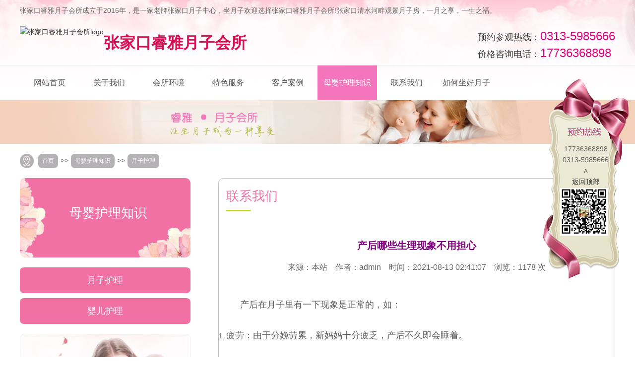

--- FILE ---
content_type: text/html; charset=utf-8
request_url: http://www.ruiyamuying.com/xinwenzhongxin/muyingzhishi/356.html
body_size: 4239
content:
<!DOCTYPE html>
<html lang="zh-CN">
<head>
<meta charset="UTF-8">
<meta name="viewport" content="width=device-width, initial-scale=1.0">
<title>产后哪些生理现象不用担心-张家口月子中心－张家口睿雅月子会所</title>
<meta name="keywords" content="产后哪些生理现象不用担心">
<meta name="description" content="产后在月子里有一下现象是正常的，如： 疲劳：由于分娩劳累，新妈妈十分疲乏，产后不久即会睡着。 体温略升：产后24小时内，体温略有上升，但一般不超过38度。 呼吸深而慢：每分钟仅14到16次，产后腹压降低，膈肌下降，由妊娠期的胸式呼吸变为胸腹式呼吸，使呼吸变得深而慢。 汗多：产后几天内，由于新妈妈皮肤排泄功能旺盛，排出大量汗液，尤其在夜间睡眠和初醒时会">
<meta name="SiteDomain" content="">
<meta name="ColumnType" content="详情页">
<meta name="PubDate" content="2021-08-13 02:41:07">
<link rel="stylesheet" href="/skin/css/style.css" />
<script src="/skin/js/jquery-1.8.3.min.js"></script>
<script src="/skin/js/jquery.superslide.2.1.1.js"></script>
<!-- 跳转手机 -->

<script>
var _hmt = _hmt || [];
(function() {
 var hm = document.createElement("script");
 hm.src = "https://hm.baidu.com/hm.js?b592f36e94c95103bf35ce6661325683";
 var s = document.getElementsByTagName("script")[0]; 
 s.parentNode.insertBefore(hm, s);
})();
</script>
</head>

<body>
<div class="header">
  <div class="hea_top cr content1200">
    <div class="hea_index fl">张家口睿雅月子会所成立于2016年，是一家老牌张家口月子中心，坐月子欢迎选择张家口睿雅月子会所!张家口清水河畔观景月子房，一月之享，一生之福。 </div>
  </div>
  <div class="hea_mid cr content1200"> <a href="/" class="logo fl"> <img src="/static/upload/image/20230411/1681190743535812.png" alt="张家口睿雅月子会所logo" title="张家口睿雅月子会所"> </a>
    <h1>张家口睿雅月子会所</h1>
    <div class="fr">
      <div class="hea_tel"> 预约参观热线：<span>0313-5985666</span> </div>
      <div class="hea_tel"> 价格咨询电话：<span>17736368898</span> </div>
    </div>
  </div>
  <div class="hea_nav">
    <div class="content1200">
      <ul id="nav" class="nav clearfix">
        <li class="nLi">
          <h3><a href="/" title="网站首页">网站首页</a></h3>
        </li>
        
        <li class="nLi ">
        <h3><a href="/guanyuwomen/" title="关于我们">关于我们</a></h3>
        <ul class="sub">
          
          <li> <a href="/guanyuwomen/qiyerongyu/" title="企业荣誉">企业荣誉</a> </li>
          
        </ul>
        </li>
        
        <li class="nLi ">
        <h3><a href="/huisuohuanjing/" title="会所环境">会所环境</a></h3>
        <ul class="sub">
          
        </ul>
        </li>
        
        <li class="nLi ">
        <h3><a href="/tesefuwu/" title="特色服务">特色服务</a></h3>
        <ul class="sub">
          
          <li> <a href="/tesefuwu/baobaohuli/" title="宝宝护理">宝宝护理</a> </li>
          
          <li> <a href="/tesefuwu/zhuanyefuwutuandui/" title="母婴护理团队">母婴护理团队</a> </li>
          
          <li> <a href="/tesefuwu/yingyangcan/" title="月子营养餐">月子营养餐</a> </li>
          
          <li> <a href="/tesefuwu/zhongyaoyaoyu/" title="中药药浴">中药药浴</a> </li>
          
        </ul>
        </li>
        
        <li class="nLi ">
        <h3><a href="/kehuanli/" title="客户案例">客户案例</a></h3>
        <ul class="sub">
          
        </ul>
        </li>
        
        <li class="nLi on">
        <h3><a href="/xinwenzhongxin/" title="母婴护理知识">母婴护理知识</a></h3>
        <ul class="sub">
          
          <li> <a href="/xinwenzhongxin/muyingzhishi/" title="月子护理">月子护理</a> </li>
          
          <li> <a href="/xinwenzhongxin/yuerjingyan/" title="婴儿护理">婴儿护理</a> </li>
          
        </ul>
        </li>
        
        <li class="nLi ">
        <h3><a href="/lianxiwomen/" title="联系我们">联系我们</a></h3>
        <ul class="sub">
          
        </ul>
        </li>
        
        <li class="nLi ">
        <h3><a href="/zuohaoyuezi/" title="如何坐好月子">如何坐好月子</a></h3>
        <ul class="sub">
          
        </ul>
        </li>
        
      </ul>
      <script id="jsID" type="text/javascript">
					jQuery("#nav").slide({
						type: "menu",// 效果类型，针对菜单/导航而引入的参数（默认slide）
						titCell: ".nLi", //鼠标触发对象
						targetCell: ".sub", //titCell里面包含的要显示/消失的对象
						effect: "slideDown", //targetCell下拉效果
						delayTime: 300, //效果时间
						triggerTime: 0, //鼠标延迟触发时间（默认150）
						returnDefault: true //鼠标移走后返回默认状态，例如默认频道是“预告片”，鼠标移走后会返回“预告片”（默认false）
					});
				</script> 
    </div>
  </div>
</div>
<div class="flow_add">
  <p class="p1">17736368898</p>
  <p class="p1">0313-5985666</p>
  <a class="a1">∧<br />
  返回顶部</a> </div>

<div class="banner_nei"> <img src="/skin/picture/20171011023054603.jpg" alt="张家口睿雅月子会所"/> </div>
<div class="secondnav pub_width"> <span><img src="/skin/picture/home.png" alt="首页"></span> <a href="/">首页</a>>><a href="/xinwenzhongxin/">母婴护理知识</a>>><a href="/xinwenzhongxin/muyingzhishi/">月子护理</a> </div>
<div class="content content1200 cr">
  <div class="con_left fl">
    <div class="nav_title">
      <p>母婴护理知识</p>
    </div>
    <div class="nav_list">  <a href="/xinwenzhongxin/muyingzhishi/" class="on">月子护理</a>  <a href="/xinwenzhongxin/yuerjingyan/" class="on">婴儿护理</a>  </div>
    <div class="gg"> <a href="/tesefuwu/"> <img src="/skin/images/gg1.jpg" alt="张家口睿雅月子会所特色服务"/> </a> </div>
    <div class="gg"> <a href="/huisuohuanjing/"> <img src="/skin/picture/gg3.jpg" alt="张家口月子会所展示图"/></a> </div>
  </div>
  <div class="con_right fr">
    <div class="education">
      <div class="title4"><span>联系我们</span></div>
      <div class="edu_one">
        <h1 class="title">产后哪些生理现象不用担心</h1>
        <span class="time">来源：本站　作者：admin　时间：2021-08-13 02:41:07　浏览：1178 次</span>
        <div class="cr"></div>
        <div class="content"> <p style="line-height: 1.75em;"><span style="font-size: 18px;"><br/></span></p><p style="text-indent: 2em; line-height: 1.75em;"><span style="font-size: 18px;">产后在月子里有一下现象是正常的，如：<br/></span></p><p style="text-indent: 2em; line-height: 1.75em;"><span style="font-size: 18px;"><br/></span></p><ol class=" list-paddingleft-2" style="list-style-type: decimal;"><li><p style="line-height: 1.75em;"><span style="font-size: 18px;">疲劳：由于分娩劳累，新妈妈十分疲乏，产后不久即会睡着。</span></p><p><br/></p></li><li><p style="line-height: 1.75em;"><span style="font-size: 18px;">体温略升：产后24小时内，体温略有上升，但一般不超过38度。</span></p><p style="line-height: 1.75em;"><span style="font-size: 18px;"></span></p><p><br/></p></li><li><p style="line-height: 1.75em;"><span style="font-size: 18px;">呼吸深而慢：每分钟仅14到16次，产后腹压降低，膈肌下降，由妊娠期的胸式呼吸变为胸腹式呼吸，使呼吸变得深而慢。</span></p><p><br/></p></li><li><p style="line-height: 1.75em;"><span style="font-size: 18px;">汗多：产后几天内，由于新妈妈皮肤排泄功能旺盛，排出大量汗液，尤其在夜间睡眠和初醒时会更明显，这不属于病态，产后1周内会自行好转。</span></p><p><br/></p></li><li><p style="line-height: 1.75em;"><span style="font-size: 18px;">产后宫缩痛：产后3天因子宫收缩而引起下腹部阵发性疼痛，会在产后1到2天出现，持续2到3天后会自然消失，多见于经产新妈妈。</span></p><p><br/></p></li><li><p style="line-height: 1.75em;"><span style="font-size: 18px;">恶露：一般在3周左右排净。</span></p><p><br/></p></li><li><p style="line-height: 1.75em;"><span style="font-size: 18px;">尿多、便秘：妊娠后体内潴留的水分经肾脏排泄。产后几天，特别是24消失内尿多。由于活动少，进食少，肠蠕动弱，而且汗多、尿多，故常发生便秘。</span></p></li></ol> </div>
        <p>文章标签：</p>
      </div>
      <div class="PageNum"> <span class="left">上一篇：<a href="/xinwenzhongxin/muyingzhishi/355.html">了解女人产后为什么非要坐月子呢</a></span> <span class="right">下一篇：<a href="/xinwenzhongxin/muyingzhishi/357.html">新妈妈的生理变化</a></span> </div>
    </div>
    <ul class="relevant">
      <div class="title4"><span>相关推荐</span><i>Related recommendations</i></div>
      
      <li><a href="/xinwenzhongxin/muyingzhishi/364.html" title="什么是恶露,有几种类型">什么是恶露,有几种类型</a></li>
      
      <li><a href="/xinwenzhongxin/muyingzhishi/363.html" title="产后多汗的原因有哪些">产后多汗的原因有哪些</a></li>
      
      <li><a href="/xinwenzhongxin/muyingzhishi/362.html" title="分娩后怎么还能在腹部摸到硬块">分娩后怎么还能在腹部摸到硬块</a></li>
      
      <li><a href="/xinwenzhongxin/muyingzhishi/355.html" title="了解女人产后为什么非要坐月子呢">了解女人产后为什么非要坐月子呢</a></li>
      
      <li><a href="/xinwenzhongxin/muyingzhishi/356.html" title="产后哪些生理现象不用担心">产后哪些生理现象不用担心</a></li>
      
      <li><a href="/xinwenzhongxin/muyingzhishi/357.html" title="新妈妈的生理变化">新妈妈的生理变化</a></li>
      
    </ul>
    <!--
		<div class="com_five cr">
			<div class="zixun_one fr">
				<a href="#" target="_blank">套餐咨询</a>
				<p>点击咨询套餐内容</p>
			</div>
			<div class="zixun_one fr">
				<a href="#" target="_blank" style="background: #f171a4;">预约参观</a>
				<p>点击预约参观</p>
			</div>
		</div>
		--> 
  </div>
</div>
<div class="footer">
  <div class="content1200">
    <div class="fot_one cr">
      <div class="bt_nav">  <a href="/guanyuwomen/" title="关于我们">关于我们</a>  <a href="/huisuohuanjing/" title="会所环境">会所环境</a>  <a href="/tesefuwu/" title="特色服务">特色服务</a>  <a href="/kehuanli/" title="客户案例">客户案例</a>  <a href="/xinwenzhongxin/" title="母婴护理知识">母婴护理知识</a>  <a href="/lianxiwomen/" title="联系我们">联系我们</a>  <a href="/zuohaoyuezi/" title="如何坐好月子">如何坐好月子</a>  </div>
    </div>
    <div class="fot_two cr">
      <div class="lx_ways fl">
        <p>价格表咨询:17736368898　预约参观热线:0313-5985666</p>
        <p>地址：张家口市桥东区建设桥东富海广场13层睿雅月子会所</p>
        <div class="copy_wrap"> Copyright ©2020-2022　 张家口睿雅母婴护理服务有限公司 版权所有 　　<a href="http://beian.miit.gov.cn/" rel="nofollow" target="_blank">冀ICP备19031155号-2</a>　
        
        <img src="/skin/images/beian.png" width="18" height="20"><a href="https://beian.mps.gov.cn/#/query/webSearch?code=13070202002173" rel="noreferrer" target="_blank">冀公网安备13070202002173</a>　　<a href="/sitemap.xml" target="_blank" >站点地图</a>
          </p>
        </div>
      </div>
      <div class="ewm fr"> <img src="/static/upload/image/20230411/1681190973742298.jpg" alt="微信联系张家口月子中心"/>
        <p>预约参观，价格咨询</p>
      </div>
    </div>
  </div>
</div>

</body></html>

--- FILE ---
content_type: text/css
request_url: http://www.ruiyamuying.com/skin/css/style.css
body_size: 11633
content:
@charset "utf-8";
/*--重定义浏览器默认样式--*/
*{word-wrap:break-word}
html,body,h1,h2,h3,h4,h5,h6,hr,p,iframe,dl,dt,dd,ul,ol,li,pre,form,button,input,textarea,th,td,fieldset{margin:0;padding:0}
ul,ol,dl{list-style-type:none}
html,body{*position:static}
html{font-family: sans-serif;-webkit-text-size-adjust:100%;-ms-text-size-adjust:100%}
address,caption,cite,code,dfn,em,th,var{font-style:normal;font-weight:400}
input,button,textarea,select,optgroup,option{font-family:inherit;font-size:inherit;font-style:inherit;font-weight:inherit}
input,button{overflow: visible;vertical-align:middle;outline:none}
body,th,td,button,input,select,textarea{font-family:"Microsoft Yahei","Hiragino Sans GB","Helvetica Neue",Helvetica,tahoma,arial,Verdana,sans-serif,"WenQuanYi Micro Hei","\5B8B\4F53";font-size:14px;color: #666;-webkit-font-smoothing: antialiased;-moz-osx-font-smoothing:grayscale}
body{line-height:1.6;}
h1,h2,h3,h4,h5,h6{font-size:100%}
a,area{outline:none;blr:expression(this.onFocus=this.blur())}
a{text-decoration:none;cursor: pointer; color:#333;}
a:hover{outline:none;}
a.ie6:hover{zoom:1}
a:focus{outline:none}
a:hover,a:active{outline:none}:focus{outline:none}
sub,sup{vertical-align:baseline}
button,input[type="button"], input[type="submit"] {line-height:normal !important;}
/*img*/
img{border:0;vertical-align:middle}
a img,img{-ms-interpolation-mode:bicubic}
.img-responsive{max-width: 100%;height: auto}

/*IE下a:hover 背景闪烁*/
*html{overflow:-moz-scrollbars-vertical;zoom:expression(function(ele){ele.style.zoom = "1";document.execCommand("BackgroundImageCache",false,true)}(this))}

/*HTML5 reset*/
header,footer,section,aside,details,menu,article,section,nav,address,hgroup,figure,figcaption,legend{display:block;margin:0;padding:0}time{display:inline}
audio,canvas,video{display:inline-block;*display:inline;*zoom:1}
audio:not([controls]){display:none}
legend{width:100%;margin-bottom:20px;font-size:21px;line-height:40px;border:0;border-bottom:1px solid #e5e5e5}
legend small{font-size:15px;color:#999}
svg:not(:root) {overflow: hidden}
fieldset {border-width:0;padding: 0.35em 0.625em 0.75em;margin: 0 2px;border: 1px solid #c0c0c0}
input[type="number"]::-webkit-inner-spin-button,input[type="number"]::-webkit-outer-spin-button {height: auto}
input[type="search"] {-webkit-appearance: textfield; /* 1 */-moz-box-sizing: content-box;-webkit-box-sizing: content-box; /* 2 */box-sizing: content-box}
input[type="search"]::-webkit-search-cancel-button,input[type="search"]::-webkit-search-decoration {-webkit-appearance: none}
/*
	Name:			style_clearfix
	Example:		class="clearfix|cl"
	Explain:		Clearfix（简写cl）避免因子元素浮动而导致的父元素高度缺失能问题
*/
.cr:after,.clearfix:after{content:".";display:block;height:0;clear:both;visibility:hidden}.cr,.clearfix{zoom:1}
.fl{float:left; display:inline;}
.fr{float:right; display:inline;}
.content1200{ width:1200px; margin:0 auto; min-width:1200px;}

/*------------------------------------------------首页--------------------------------------------------------*/
.cp_img{width:100%;-webkit-transform:scale(1,1);-moz-transform:scale(1,1); -transform:scale(1,1);-o-transform:scale(1,1);transition:1s;-moz-transition:1s;-webkit-transition:1s;-o-transition:1s;}
.cp_img:hover{ -webkit-transform:scale(1.3,1.3);-moz-transform:scale(1.3,1.3); -transform:scale(1.3,1.3);-o-transform:scale(1.3,1.3);transition:1s;-moz-transition:1s;-webkit-transition:1s;-o-transition:1s;}

.header{ width: 100%; min-width: 1200px; background: url(../images/hea-top.jpg) top center no-repeat;}
.hea_top{ padding: 10px 0;}
.hea_index a{ color: #5e5e5e; margin-right: 20px;}
.hea_index a:hover{ color: #e40082;}
.hea_tel{ font-size: 18px; color: #373838; margin-left: 40px; height: 26px; line-height: 26px;margin-top:8px;}
.hea_tel span{ font-size: 24px; color: #e40082;}
.hea_mid{ padding: 10px 0;}
.hea_mid h1{font-size:32px;line-height:69px;color:#da1153;font-weight:bold;display:inline;}
.hea_mid .share{height: 32px; line-height: 32px; margin-top: 30px;}
.jiathis_style  .jtico{ background: none !important;}
.hea_mid .share .qq{ width: 32px; height: 32px; overflow: hidden; background: url(../images/qq.png) no-repeat; display: inline-block;}
.hea_mid .share .wb{ width: 32px; height: 32px; overflow: hidden; background: url(../images/wb.png) no-repeat; display: inline-block;}
.hea_mid .share .wx{ width: 32px; height: 32px; overflow: hidden; background: url(../images/wx.png) no-repeat; display: inline-block;}
.hea_mid .search{width:250px; height:30px; border: 1px solid #b6b7b6; border-radius: 100px; background: #fff; overflow:hidden; margin-top: 30px; margin-right: 20px;}
.hea_mid .search .s_ipt{width:210px; height:30px; line-height:30px; overflow:hidden;color:#666; font-size:12px; text-indent:10px; padding:0; float:left; border:none;}
.hea_mid .search .s_btn{width:35px; height:30px; overflow:hidden; background:url(../images/btn_s.png) no-repeat center center; float:left; padding:0; border:0; cursor:pointer;}
.hea_nav{ border-top: 1px solid #ececec; width: 100%; min-width: 1200px;}
.clearfix:after{content:".";display:block;height:0;clear:both;visibility:hidden;}
.nav{ width: 100%; min-width: 1200px;position:relative; z-index:1;  }
.nav a{display: inline-block;}
.nav .nLi{ float:left;  position:relative; display:inline;  }
.nav .nLi h3{ float:left;  }
.nav .nLi h3 a{ width: 120px; font-size: 16px; color: #555; text-align: center; height: 70px; line-height: 70px; font-weight: normal;}
.nav .sub{ display:none; width:100px; left:0; top:70px;  position:absolute; background: url(../images/navopt.png) repeat; text-align: center; padding:0 10px;}
.nav .sub li{ zoom:1; line-height:48px;}
.nav .sub a{ display:block; font-size: 16px; color: #525252; border-bottom: 1px solid #fff;}
.nav .sub a:hover{color:#f376bd;  }
.nav .on h3 a{ background:#f376bd; color:#fff;   }


.banner{width:100%; min-width:1200px; overflow:hidden; position: relative;}
.slideBox{ width:100%; overflow:hidden; position:relative;}
.slideBox .hd{ height:3px; overflow:hidden; position:absolute; left:50%; margin-left:-140px; bottom:40px; z-index:1; }
.slideBox .hd ul{ overflow:hidden; zoom:1; float:left;  }
.slideBox .hd ul li{ float:left; width:60px; height:3px; background:#fff;cursor:pointer; margin: 0 5px;}
.slideBox .hd ul li.on{  background:#cc0069;}
.slideBox .bd{ position:relative; height:100%; z-index:0;}
.slideBox .bd li{ zoom:1; vertical-align:middle;  width:100%; overflow: hidden;}
.slideBox .bd img{ width: 100%;}
.menu_flow{ position: absolute; top: 0; width: 1200px; left: 50%; margin-left: -600px;}
.menu_nav{ width: 275px;}
.menu_nav .me_title{ width: 275px; height: 66px; background: #bacd17; color: #fff; text-align: center;}
.menu_nav .me_title p{ font-size: 18px; padding-top: 6px;}
.menu_nav .me_title span{ font-size: 12px; text-transform:uppercase;}
.menu_nav ul{ background: #fff; padding: 0 15px;}
.menu_nav ul li{ height: 53px; line-height: 53px; border-bottom: 1px dashed #ddd; text-align: center;}
.menu_nav ul li a{ font-size: 16px; color:#666;}
.menu_nav ul li a:hover{ color: #bacd17;}
.hot_news{ width: 100%; min-width: 1200px; background: #f3f3f3; height: 60px; line-height: 60px;}
.hot1{ width: 670px; background: url(../images/hot1.png) left center no-repeat; padding-left: 40px;}
.txtScroll-top1{ width:670px;  overflow:hidden; position:relative;}
.txtScroll-top1 .bd{}
.txtScroll-top1 .infoList li{ height:60px; line-height:60px; font-size: 16px;}
.txtScroll-top1 .infoList li .date{ color:#666;  }
.hot2{ width: 450px;background: url(../images/hot2.png) left center no-repeat; padding-left: 40px;}
.txtScroll-top2{ width:450px;  overflow:hidden; position:relative;}
.txtScroll-top2 .bd{}
.txtScroll-top2 .infoList li{ height:60px; line-height:60px;font-size: 16px;}
.txtScroll-top2 .infoList li a{color:#d83e64;}
.bg{ width: 100%; min-width: 1200px; min-height: 1200px;}
.about{ margin: 40px auto;}
.title{ text-align: center;font-size: 32px; line-height:32px;font-weight:bold;color:#444;margin-bottom: 15px;margin-top:15px;}
.title span{color: #ff688e;display: inline-block;padding-left: 24px;}
.about .ab_wz{ font-size: 16px; color: #333; line-height: 28px; text-align: center; margin: 30px 0;}
.about .ab_tu{}
.about .ab_tu .tu1{ width: 400px; height: 267px; overflow: hidden; border: 5px solid #fff; border-radius: 10px; margin-right: 25px;box-shadow: 2px 2px 8px #ddd;}
.about .ab_tu .tu1 img{ border-radius: 10px;}
.about .ab_tu .anniu{ width: 292px;}
.about .ab_tu .anniu ul li{ float: left;border-radius: 10px;box-shadow: 2px 2px 8px #ddd; text-align: center;  margin: 0 16px 16px 0;}
.about .ab_tu .anniu ul li a{font-size: 16px; color: #666; width: 130px; height: 50px; display: block;padding-top: 80px;}
.about .ab_tu .anniu ul li a:hover{color: #ff688e;}
.about .ab_tu .anniu ul li.au1{ background: url(../images/anniu1.png) center 20px no-repeat #fff;}
.about .ab_tu .anniu ul li.au2{ background: url(../images/anniu2.png) center 20px no-repeat #fff;}
.about .ab_tu .anniu ul li.au3{ background: url(../images/anniu3.png) center 20px no-repeat #fff;}
.about .ab_tu .anniu ul li.au4{ background: url(../images/anniu4.png) center 20px no-repeat #fff;}
.about .ab_tu .anniu ul li:hover{box-shadow: 2px 2px 12px #bbb;}
.about .ab_tu .tu1:hover{box-shadow: 2px 2px 12px #bbb;}
.services{}
.slideTxtBox{ width:1200px; text-align:left; clear: both; margin: 30px auto 60px auto;}
.slideTxtBox .hd{ height:456px; background:url(../images/bg-le.png) no-repeat; width: 191px; float: left;}
.slideTxtBox .hd ul{width: 152px; margin:10px auto 0 auto;}
.slideTxtBox .hd ul li{cursor:pointer; height: 46px; border-bottom: 1px dashed #fff; text-align: center; line-height: 46px;font-size: 16px; color: #fff;}
.slideTxtBox .hd a{ margin: 10px 0 0 18px;  display: block;}
.slideTxtBox .bd ul{ float: left;zoom:1;  }
.slideTxtBox .bd li{ height:420px; width: 290px; padding: 12px; background: #fff;border: 5px solid #fff;border-bottom-right-radius:10px;box-shadow: 2px 2px 8px #ddd; float: left; margin-left: 12px;}
.slideTxtBox .bd li i{ width: 290px; overflow: hidden; display: block;}
.slideTxtBox .bd li p{ font-size: 14px; color: #454545; margin: 14px 0;}
.slideTxtBox .bd li a.ser_more{ width: 91px; height: 32px; display: block; text-align: center; line-height: 32px; color: #fff; font-size: 14px; background: #ff688e; border-radius: 100px;}
.slideTxtBox .bd li:hover{box-shadow: 2px 2px 12px #bbb;}
.slideTxtBox .hd ul li:hover{ color: #de1a4b;}
.club{}
.picScroll-left{ width:1200px;  overflow:hidden; position:relative; padding: 30px 0 60px 0;}
.picScroll-left .bd{}
.picScroll-left .bd ul{ overflow:hidden; zoom:1; }
.picScroll-left .bd ul li{ margin:0 6px; float:left; _display:inline; overflow:hidden; text-align:center;  }
.picScroll-left .bd ul li .pic{ text-align:center; width:288px; height:215px;overflow:hidden;box-shadow: 2px 2px 8px #ddd;}
.picScroll-left .bd ul li .pic img{ display:block; width: 100%;}
.picScroll-left .bd ul li .title{ line-height:30px; font-size: 14px; color: #666; }
.picScroll-left .bd ul li:hover .pic{box-shadow: 2px 2px 12px #bbb;}
.picScroll-left .bd ul li .title a:hover{color: #ff688e;}
.ys{}
.ys .col1, .ys .col2 {
	width: 575px;
	float:left;
	display:block;
}
.ys .col1 {
	margin-right:50px;
}
.qhd-content h5 {
	font-size: 18px;
	background: #ff688e;
    height: 40px;
    line-height: 40px;
    padding: 0 20px;
    color:#fff;
}
.qhd-content p {
	line-height: 160%;
	margin-bottom: 15px;
	font-size:15px;
}
.qhd-content .p1 {
	padding:20px;
	background-color: #f7f1e1;
}
.qhd-content .p2 {
	padding:44px 20px;
	background-color: #eec2bb;
}
/* typo */
.qhd-content .typo:before, .qhd-content .typo:after {
	content: ".";
	display: block;
	height: 0;
	visibility: hidden;
}
.qhd-content .typo:after {
	clear: both;
}
.qhd-content .typo {
#zoom:1;
}
.qhd-content .typo .typo_text {
	overflow: hidden;
#zoom:1;
}
.qhd-content .typo .typo_img {
	float: left;
	margin-right: 20px;
	margin-bottom: 12px;
}
.qhd-content .typo .typo_img img {
	display: block;
}
.qhd-content .typo .imgtoright {
	float: right;
	margin-left: 20px;
	margin-right: 0;
}

.environment{}
.product{ width: 1200px;}
.joinimg1{width:100%; max-width: 1200px; height:100%; padding:40px 0; height: 386px;}
.joinimg1 .swiper-slide{max-width:432px;max-height:288px; width:100%; height:auto; position:relative; margin:0 30px;box-shadow: 2px 2px 8px #ddd;}
.joinimg1 .swiper-slide a{ display: block;}
.joinimg1 .swiper-slide img{/*filter:alpha(opacity=40);opacity:0.4;*/-webkit-transition:  all ease-out 1s;transition:  all ease-out 1s; max-width:100%; height:auto; display: block; margin: 0 auto;}
.joinimg1 .swiper-slide p{ font-size: 18px; color: #474747; text-align: center; line-height: 60px;}
.joinimg1 .swiper-button-prev { background:url(../images/le.png) center center;  width:64px; height: 64px; left:30%; top: 370px;}
.joinimg1 .swiper-button-next { background: url(../images/ri.png) center center;  width: 64px; height: 64px; right:30%; top: 370px;}
.joinimg1 .swiper-slide-active img{filter:alpha(opacity=100);opacity:1; position:relative}
.knowledge{ padding: 0 0 40px 0;}
.title1{ background: url(../images/xian.png) 470px center no-repeat; height: 40px;}
.title1 p{ font-size: 22px; color: #666; background: url(../images/nav.png) left bottom no-repeat; line-height: 40px;}
.title1 span{font-size: 22px; color: #666; font-weight: 100; line-height: 40px; padding-left: 20px;}
.title1 a{font-size: 12px; color: #bababa;line-height: 40px; text-transform: uppercase;}
.title1 a:hover{ color: #ff688e;}
.my_pic{ width: 318px; height: 375px; border-radius: 10px; margin: 20px 40px 0 0; position: relative;overflow: hidden; }
.my_pic .opt{ position: absolute; left: 0; bottom: 0; background: url(../images/opt.png) repeat; width: 298px; height: 66px; padding: 10px;}
.my_pic .opt a{ font-size: 18px; color: #fff;line-height: 40px;}
.my_pic .opt p span{ color: #fff; font-size: 14px; }
.my_pic .opt a:hover{color: #ff688e;}
.my_news{ width: 460px;}
.title2{height: 60px;}
.title2 p{ font-size: 30px; color: #666; background: url(../images/nav.png) left bottom no-repeat; line-height: 60px;}
.title2 span{font-size: 22px; color: #666; font-weight: 100; line-height: 60px; padding-left: 20px;}
.my_news ul{ margin-top: 30px;}
.my_news ul li{ height: 49px; line-height: 49px; border-bottom: 1px dashed #e8e8e8;}
.my_news ul li a{ font-size: 16px; color: #666;}
.my_news ul li a:hover{color: #ff688e;}
.mother{ padding-bottom: 60px;}
.mother ul{ border-top: 1px solid #ccc; margin-top: 30px; width: 100%; padding-top: 10px;}
.mother ul li{ width: 47%; float: left; padding-right: 3%;height: 49px; line-height: 49px; border-bottom: 1px dashed #e8e8e8;}
.mother ul li a{font-size: 16px; color: #666;}
.mother ul li a:hover{color: #ff688e;}
.bt_tel{ width: 100%; height: 69px; overflow: hidden; background: url(../images/bt-tel.png) center center no-repeat;position: fixed; z-index: 999; bottom: 0;}
.bt_tel .bt_button{ width: 167px; height: 40px; line-height: 40px; text-align: center; font-size: 18px; color: #fff; display: block; background: #ec7ab4; border-radius: 100px;margin-top: 20px;}
.bt_tel .bt_button1{ width: 167px; height: 40px; line-height: 40px; text-align: center; font-size: 18px; color: #fff; display: block; background: #9dcd17; border-radius: 100px;margin: 20px 20px 0 20px;}
.bt_tel .bt_ways{ font-size: 26px; color: #fff; background: url(../images/tel-bg.png) left center no-repeat; padding-left: 210px; font-weight: 100; margin-top: 20px;}
.link{ width: 100%; min-width: 1200px; height: 67px; background: #ff688e; line-height: 67px; color: #fff; border-top:1px solid #d0d0d0;}
.txtMarquee-left{ width:1080px;  position:relative;}	
.txtMarquee-left .bd{}
.txtMarquee-left .bd .tempWrap{ width:1080px !important; }/* 用 !important覆盖SuperSlide自动生成的宽度，这样就可以手动控制可视宽度。 */
.txtMarquee-left .bd div{ overflow:hidden; zoom:1; }
.txtMarquee-left .bd div a{margin:0 20px;  float:left; height:67px; line-height:67px;  text-align:left; _display:inline; width:auto !important;   font-size: 14px; color: #fff;}
.footer{ width: 100%; min-width: 1200px; padding: 30px 0; background: #e9416b;}
.footer .bt_nav{}
.footer .bt_nav a{ font-size: 16px; color: #fdf5f5; background: url(../images/sx.png) right center no-repeat; padding: 0 20px; line-height: 46px;}
.fot_two{ margin-top: 20px;}
.fot_two .lx_ways{ width: 990px;}
.fot_two .lx_ways h2{ font-size: 30px;color: #fff;padding-bottom:20px;}
.fot_two .lx_ways p{ font-size: 14px; color: #fff; line-height: 32px;}
.fot_two .lx_ways .copy_wrap{
	font-size: 16px;
	color: #fff;
}
.fot_two .lx_ways .copy_wrap a{
	color: #fff;
	font-size: 16px;
}
.fot_two .ewm{ width: 210px;}
.fot_two .ewm p{
	padding-top: 10px;
	font-size: 16px;
	color: #fff;
}



.banner_nei{ width: 100%;}
.banner_nei img{ width: 100%;}
.content{ margin: 20px auto 50px;}
.con_left{ width: 344px;}
.nav_title{ width: 244px; height: 110px; background: url(../images/le-bg.png) no-repeat #f171a4; border-radius: 10px; color: #fff; padding: 50px 0 0 100px;}
.nav_title p{ font-size: 26px; font-weight: 100;}
.nav_title span{ font-size: 16px; font-weight: 100; text-transform: uppercase;}
.nav_list{ width: 344px; margin: 20px 0;}
.nav_list a{ display: block; width: 344px; height: 52px; background: #f2f2f2; font-size: 18px; color: #333; margin-bottom: 10px;font-weight: 100; text-align: center; line-height: 52px; border-radius: 8px;}
.nav_list a:hover{ background: #f171a4; color: #fff;}
.nav_list a.on{ background: #f171a4; color: #fff;}
.gg{ width: 344px; margin-bottom: 10px;}
.gg img{ width: 100%;}
.con_right{ width: 800px;}
.nei_title{ text-align: center; background: url(../images/title-bg.png) top center no-repeat; padding-top: 20px; font-size: 28px; color: #555; font-weight: 100;}
.com_one{ margin: 30px 0;}
.com_one .com_wz{ width:100%;}
.com_one .com_wz a{ font-size: 26px; color: #555; font-weight: 100;}
.com_one .com_wz p{ font-size: 16px; color: #555; font-weight: 100; line-height: 28px;}
.com_one .com_video{ width: 414px; height: 234px; overflow: hidden; border-radius: 10px;}
.com_two{ width: 520px; height: 160px; background: url(../images/con-two.png) 20px center no-repeat #f3fdfc; border-radius: 6px; padding: 50px 20px 0 260px;}
.com_two p{ font-size: 20px; color: #d80a7f; font-weight: 100;}
.com_two span{ font-size: 14px; color: #444; font-weight: 100;}
.com_thr{ margin: 40px 0;}
.com_thr ul{}
.com_thr ul li{ float: left; width: 226px; text-align: center; margin: 20px; height: 275px;}
.com_thr ul li p{ font-size: 18px; color: #d80a7f; font-weight:100; margin: 6px 0;}
.circle{ width: 242px; height: 150px; overflow: hidden; position: relative;}
.circle img{width:100%;-webkit-transform:scale(1,1);-moz-transform:scale(1,1); -transform:scale(1,1);-o-transform:scale(1,1);transition:1s;-moz-transition:1s;-webkit-transition:1s;-o-transition:1s;}
.circle i{ position: absolute; left: 0; top: 0; background: url(../images/cc.png) no-repeat; width: 226px; height: 226px;}
.circle:hover img{ -webkit-transform:scale(1.3,1.3);-moz-transform:scale(1.3,1.3); -transform:scale(1.3,1.3);-o-transform:scale(1.3,1.3);transition:1s;-moz-transition:1s;-webkit-transition:1s;-o-transition:1s;}
.com_four{}
.com_four ul{ margin: 30px 0;}
.com_four ul li{ float: left; width: 253px; margin: 10px 6px;}
.com_four ul li i{ width: 253px; height: 186px; overflow: hidden; display: block;}
.com_four ul li i img{ width: 100%;}
.com_four ul li p{ font-size: 16px; color: #333; font-weight: 100; text-align: center; line-height: 40px;}
.com_four ul li p a:hover{color: #d80a7f;}
.com_five{ width: 800px; height: 184px; overflow: hidden; background: url(../images/zixun.jpg) no-repeat;}
.com_five .zixun_one{ width: 165px;margin: 50px 44px 0 0;}
.com_five .zixun_one a{ width: 165px; height: 47px; overflow: hidden; border-radius: 8px; text-align: center; line-height: 47px; background: #faa122; display: block; font-size: 18px; color: #fff; font-weight: 100;}
.com_five .zixun_one p{ font-size: 14px; color: #333; font-weight: 100; margin: 10px 0;}

.ser_one{ margin: 30px 0;}
.ser_one .ser_wz{ width: 530px;}
.ser_one .ser_wz a{ font-size: 20px; color: #d80a7f; font-weight: 100;margin: 36px 0 8px 0; display: inline-block;}
.ser_one .ser_wz p{ color: #555; font-weight: 100;}
.photo{ width: 800px; height: 465px; overflow: hidden; margin: 30px 0;}
.slideBox1{ width:800px; height:465px; overflow:hidden; position:relative; border-radius: 10px;}
.slideBox1 .bd{ position:relative; height:100%; z-index:0;}
.slideBox1 .bd li{ zoom:1; vertical-align:middle;width:800px; height:465px; position: relative;}
.slideBox1 .bd li i{ position: absolute; right: 0; bottom: 50px; font-style: normal; background: url(../images/opt.png) repeat; font-size: 16px; color: #fff; font-weight: 100; padding: 20px 30px;}
.slideBox1 .bd img{  display:block; width: 100%;}
.slideBox1 .prev{position: absolute; width: 38px;height: 117px; overflow: hidden; background: url(../images/zuo.png) no-repeat; left: 0; top: 50%; margin-top: -58px;}
.slideBox1 .next{position: absolute;width: 38px; height: 117px; overflow: hidden; background: url(../images/you.png) no-repeat; right: 0; top: 50%; margin-top: -58px;}
.pho_tupian{}
.pho_tupian ul li{ float: left; width: 245px; margin: 10px;}
.pho_tupian ul li i{ display: block; width: 245px; height: 163px; overflow: hidden;}
.pho_tupian ul li i img{ width: 100%;}
.pho_tupian ul li p{ font-size: 14px; color: #555; line-height: 40px; text-align: center;}
.professional{ width: 1200px; min-width: 1200px; overflow: hidden;}
.pro_fl{ width: 550px;}
.title3{ background: url(../images/nav.png) left bottom no-repeat; padding-bottom: 10px;}
.title3 span{ font-size: 36px; color: #e40082; font-weight: 100;}
.title3 i{ font-size: 30px; color: #b5b5b5; font-weight: 100; font-style: normal;}
.pro_icon{ margin: 30px 0;}
.pro_icon ul li{ float: left; text-align: center; width: 81px; overflow: hidden; margin-right: 28px;}
.pro_icon ul li p{ font-size: 18px; color: #e40082; font-weight: 100;}
.pro_youshi{}
.pro_youshi ul li{ margin-bottom: 30px;}
.pro_youshi ul li i{ display: block; float: left;width: 36px;height: 36px; overflow: hidden; background: #e40082; color: #fff; font-size: 16px; text-align: center; line-height: 36px; border-radius: 100px; font-style: normal;}
.pro_youshi ul li span{ float: right; width: 500px; font-size: 16px; color: #555; font-weight: 100; line-height: 36px;}
.tt{ background: url(../images/nav.png) left bottom repeat-x; padding-bottom: 10px;}
.tt span{ font-size: 36px; color: #e40082; font-weight: 100;}
.tt i{ font-size: 18px; color: #a4a4a4; font-weight: 100; font-style: normal;}
.pro_icon1{ margin: 30px 0;}
.pro_icon1 ul li{ float: left; text-align: center; width: 81px; overflow: hidden; margin-right: 68px;}
.pro_icon1 ul li p{ font-size: 16px; color: #e40082; font-weight: 100;}
.pro_yuezi{}
.pro_yuezi ul li{ margin-bottom: 30px;}
.pro_yuezi ul li i{ display: block; float: left;width: 50px;height: 50px; overflow: hidden; background: #e40082; color: #fff; font-size: 36px; text-align: center; line-height: 50px; border-radius: 100px; font-style: normal;margin-top: 8px;}
.pro_yuezi ul li span{ float: left;font-size: 16px; color: #555; font-weight: 100; line-height: 32px;padding:15px;width: 1105px;background: #cad1b2;margin-left: 10px}
.com2{ width: 720px; height: 270px; background: url(../images/con-two.png) 100px center no-repeat #f3fdfc; border-radius: 6px; padding: 20px 20px 20px 450px;}
.com2 p{ font-size: 22px; color: #d80a7f; font-weight: 100; margin-bottom: 10px;}
.com2 span{ font-size: 16px; color: #444; font-weight: 100;}
.pro_fr{ width: 605px;}
.pro_fr img{ width: 100%;}
.pro_fr p{text-align:center;}
.pro_tu1{ width: 600px; height: 348px; overflow: hidden; margin-bottom: 5px; border-radius: 10px;}
.pro_tu2{ width: 296px; height: 300px; overflow: hidden;border-radius: 10px;}
.pro_tu3{ width: 296px; height: 300px; overflow: hidden;border-radius: 10px;}
.com_two1{ width: 750px; height: 160px; background: url(../images/con-two.png) 100px center no-repeat #f3fdfc; border-radius: 6px; padding: 50px 20px 0 450px;}
.com_two1 p{ font-size: 22px; color: #d80a7f; font-weight: 100; margin-bottom: 10px;}
.com_two1 span{ font-size: 16px; color: #444; font-weight: 100;}
.yuanlin{ margin: 40px auto;}
.yl_pic{ margin-top: 20px;width:520px;}
.yl_pic .slideBox2{ width:520px; height:430px; overflow:hidden; position:relative;}
.yl_pic .slideBox2 .hd{ height:18px; overflow:hidden; position:absolute; right:10px; bottom:20px; z-index:1; }
.yl_pic .slideBox2 .hd ul{ overflow:hidden; zoom:1; float:left;}
.yl_pic .slideBox2 .hd ul li{ float:left; margin-right:16px;border: 1px solid #ccc;  width:16px; height:16px; background:#fff; cursor:pointer; border-radius: 100px; }
.yl_pic .slideBox2 .hd ul li.on{ background:#e40082;}
.yl_pic .slideBox2 .bd{ position:relative; height:100%; z-index:0;}
.yl_pic .slideBox2 .bd li{ zoom:1; vertical-align:middle; width:520px; height:430px; }
.yl_pic .slideBox2 .bd img{ display:block; width: 100%;}
.yl_zt{ width: 680px;margin-top: 20px;}
.yl_zt ul li{  float: left;margin: 0 0 12px 12px;}
.yl_zt ul li .img_boxs{
    width: 326px; height: 209px; overflow: hidden;
}
.yl_zt ul li img{ width: 100%;}
.yl_zt ul li  h2 {
    text-align:center;
}
.yl_zt ul li  h2 a{
    color:#000;
    font-size:14px;
}
.yl_zt ul li  h2 a:hover{color: #d80a7f;}
.house{ margin: 40px auto;}
.bq_title{ border-left: 2px solid #f171a4; padding-left: 16px; margin: 40px 0;}
.bq_title a{ font-size: 16px; color: #333; font-weight: 100; margin-right: 60px; display: inline-block; line-height: 34px;}
.bq_title a:hover{ color: #f171a4;}
.hou_tu{}
.picScroll-left1{ width:1200px;  overflow:hidden; position:relative;height:300px;}
.picScroll-left1 .hd{width: 1200px; position:absolute; z-index: 2; left: 0; top: 0;}
.picScroll-left1 .hd .prev{display:block; float: left;width:70px; height:263px; overflow:hidden;cursor:pointer; background: url(../images/zuo1.png) center center no-repeat #f0f0f0;}
.picScroll-left1 .hd .next{ display:block; float: right;width:70px; height:263px; overflow:hidden;cursor:pointer; background: url(../images/you1.png) center center no-repeat #f0f0f0;}
.picScroll-left1 .bd{ width: 1060px !important;  position: absolute;left: 74px; top: 0; z-index: 999;}
.picScroll-left1 .bd ul{ overflow:hidden; zoom:1; z-index: 1;}
.picScroll-left1 .bd ul li{ margin:0 4px; float:left; _display:inline; overflow:hidden; text-align:center;  }
.picScroll-left1 .bd ul li .pic{ text-align:center;  width:343px; height:263px; }
.picScroll-left1 .bd ul li .pic img{display:block; width: 100%;}
.person{}
.new_pic{ width: 790px; padding: 16px; background: #f4f8f7; margin: 20px 0; overflow: hidden;}
.per_wz{ width: 340px; font-size: 16px; color: #333; padding-top: 70px;}
.lx_fs{ width: 900px; height: 184px;overflow: hidden; background: url(../images/bb.jpg) no-repeat; margin: 30px auto; border-radius: 10px; padding-right: 300px;}
.lx_fs .zixun_one{ width: 165px;margin: 50px 44px 0 0;}
.lx_fs .zixun_one a{ width: 165px; height: 47px; overflow: hidden; border-radius: 8px; text-align: center; line-height: 47px; background: #faa122; display: block; font-size: 18px; color: #fff; font-weight: 100;}
.lx_fs .zixun_one p{ font-size: 14px; color: #333; font-weight: 100; margin: 10px 0;}


.confine{ min-width: 1200px;}
.er_nav{ margin: 40px 0;}
.er_nav a{ width: 290px; height: 50px; background: #f0f0f0; font-size: 18px; color: #333; font-weight: 100; text-align: center; line-height: 50px; display:block; float: left;margin-right: 10px; margin-bottom: 10px;}
.er_nav a:hover{ background: #f171a4; color: #fff;}
.er_nav a.on{ background: #f171a4; color: #fff;}
.fine_one{ width: 1080px; min-height: 240px; padding: 60px; height: auto !important; background: url(../images/i-flow.png) left top no-repeat #f9fafa; position: relative; margin-bottom: 30px;}
.fine_one i{ position: absolute; right: 0; bottom: 0;z-index: 1;}
.fin_fl{ width: 615px;}
.fin_fl a{ font-size: 30px; color: #f171a4; font-weight: 100;}
.fin_fl p{ font-size: 14px; color: #333;}
.fin_fl ul li{font-size: 14px; color: #333;font-weight: 100; background: url(../images/yuan.png) left center no-repeat; padding-left: 20px;}
.fin_fr{ width: 427px; height: 285px; overflow: hidden; position: relative;z-index: 2;}
.fin_fr img{ width: 100%;}
.fin_fr p{text-align:center;}
.education{ border: 1px solid #bfbfbf; padding: 15px; border-radius: 10px;margin-bottom: 40px;}
.title4{ padding-bottom: 10px; background: url(../images/lxian.jpg) left bottom no-repeat; margin-bottom: 20px;}
.title4 span{ font-size: 26px; color: #f171a4; font-weight: 100;}
.title4 i{ font-size: 20px; color: #c4d70d; font-style: normal;font-weight: 100;}
.edu_one{ border-bottom: 1px dashed #d5d5d5; padding: 18px 0;}
.edu_one a{ font-size: 16px; color: #333;}
.edu_one h1{ text-align:center; color:#800080; font-size:20px;}
.edu_one .time{display:block; text-align:center;}
.edu_one span{ font-size: 16px;}
.edu_one p{ font-size: 14px; color: #5d5d5d; line-height: 26px; margin-top: 6px;}
.edu_one a:hover{color: #f171a4;}
.page_link {
    overflow: hidden;
    text-align: center;
    margin: 30px 0;
    width: 100%;
}
.page_link .page_link_list{
    text-align: center;
}
.page_link li{
    padding:4px 10px;
    margin:6px;
    background:#f171a4;
    color:#fff;
    display: inline-block;
}
.page_link li.thisclass{
    background:#c4d70d;
}
.page_link li a {   
  color:#fff;
}



.contact{ width: 1200px; min-width: 1200px; margin: 40px auto;}
.title5{ width: 1200px; padding-bottom: 40px; background: url(../images/title5.png) bottom center no-repeat; text-align: center; margin: 30px 0;}
.title5 p{ font-size: 22px; color: #e40082; font-weight: 100; text-transform:uppercase;line-height: 4px;}
.title5 span{ font-size: 30px; color: #333; font-weight: 100;}
.address{ margin: 30px 0;}
.address p{ font-size: 26px; color: #d80a7f; font-weight: 100;}
.address .ad{ margin-top: 20px; font-size: 16px; color: #333; margin-bottom: 20px;}
.address .ad img{ margin-right: 10px;}
.map{width: 1200px; height: 500px; overflow: hidden; background: #ccc;}
.dz_infor{ margin: 40px 0;}
.dz_infor .mend{ width: 585px; text-align: center;}
.dz_infor .mend p{ font-size: 22px; color: #000; line-height: 40px; margin-bottom: 10px;}
.problems{ margin: 20px 0 40px 0;}
.problems p{ font-size: 18px; color: #f171a4; font-weight: 100; line-height: 29px;}
.problems p i{ width: 17px; height: 29px; background: url(../images/que.png) no-repeat; padding-left: 14px; font-size: 14px; color: #fff; font-style: normal; display: inline-block; line-height: 29px; margin-right: 10px;}
.problems .pro_wz{ background: url(../images/san.png) top center no-repeat #f2f2f2; width: 715px; padding: 30px 20px 20px 20px; margin-top: 10px; font-size: 14px; color: #333; line-height: 26px; font-weight: 100;}


.plant_bg{ width: 100%; min-width: 1200px; background: url(../images/zr-bg.png) top center no-repeat; height: auto !important;min-height: 1430px; position: relative;margin-top: -85px; padding-top: 120px; padding-bottom: 9px;}
.title6{ text-align: center; width: 487px; height: 133px; overflow: hidden; background: url(../images/title6.png) no-repeat; margin: 0 auto; padding-top: 30px;}
.title6 p{ font-size: 18px; color: #476b18; text-transform: uppercase; font-weight: 100;}
.title6 span{ font-size: 40px; color: #484848;font-weight: 100;}
.plant ul.zw_list{ margin-left: -35px;}
.plant ul.zw_list li{ width: 375px; height: 315px; overflow: hidden; background: url(../images/zw-bg.png) no-repeat; text-align: center; float: left; margin:0 0 40px 35px; }
.plant ul.zw_list li i{ display: block; width: 332px; height: 220px; overflow: hidden; border: 4px solid #fff; margin: 20px auto;}
.plant ul.zw_list li i img{ width: 100%;}
.plant ul.zw_list li p{ font-size: 18px; color: #3f3f3f;}
.page1 {margin: 60px auto;	text-align: right;}
.page1 a,.page span{	display: inline-block;	height: 38px; width: 38px;	line-height: 38px; border: 1px solid #37840c;text-align: center; background: #fff; color: #37840c; font-weight: 100;}
.page1 a:hover {	background-color: #37840c;	color: #fff;}
.page1 a.on {background-color: #37840c;	color: #fff;}
.page1 a.btn {background-color: #37840c;	color: #fff; width: 80px;}

.plant_detail{ width: 886px; height: 570px; overflow: hidden; background: url(../images/tou-ng.png) no-repeat; margin: 0 auto;}
.picScroll-left2{  }
.picScroll-left2 .hd{ position: absolute;height: 68px; width: 1200px; margin-left: -160px; margin-top: 240px;}
.picScroll-left2 .hd .prev{ width: 68px; display: block;height: 68px; overflow: hidden; background: url(../images/zw-le.png) no-repeat; float: left;}
.picScroll-left2 .hd .next{ width: 68px; display: block;height: 68px; overflow: hidden; background: url(../images/zw-ru.png) no-repeat;float: right;}
.picScroll-left2 .hd .pageState{ position: absolute; position: absolute;right: 166px;z-index: 999; top: 200px; padding: 6px 30px; background: url(../images/opt.png) repeat; color: #fff;}
.picScroll-left2 .bd{ padding-top: 16px;}
.picScroll-left2 .bd ul{ overflow:hidden; zoom:1; }
.picScroll-left2 .bd ul li{float:left; _display:inline; overflow:hidden; text-align:center; border: 12px solid #fff;text-align:center;  width:862px; height:484px; background: #fff;}
.picScroll-left2 .bd ul li img{ display:block; width: 100%; }
.de_plant{ width: 824px; padding: 45px 30px; background: #fff; margin: 30px auto;}


.banner .flow{ width: 100%; min-width: 1200px; height: 87px; background: url(../images/banner-bg.png) center center no-repeat; position: absolute; left: 0; bottom: 0; z-index: 99;}
.yue_one{ width: 100%; min-width: 1200px; background: #e8fefc; padding: 60px 0 0 0;}
.yue_one .one_tu{ width: 308px; height: 388px; overflow: hidden;}
.yue_one .one_wz{ width: 810px;}
.title7{ text-align: center; margin-bottom: 50px;}
.title7 p{ font-size: 35px; color: #ff688e; font-weight: 100;}
.title7 span{ font-size: 16px; color: #d0d0d0; font-weight: 100; text-transform: uppercase;}
.yue_one .one_wz_jj{ font-size: 16px; color: #040000; font-weight:100; line-height: 44px;}
.yue_two{ width: 100%; min-width: 1200px; background: #fef7e8; padding: 40px 0 40px 0;}
.yue_two .two_wz{ width: 554px;}
.yue_two .two_tu{ width: 605px;}
.yue_two .two_wz_jj{font-size: 16px; color: #040000; font-weight:100; line-height: 36px;}
.yue_three{width: 100%; min-width: 1200px; background: #feefe8; padding: 60px 0 30px 0;}
.yue_three ul{ margin-left: -15px;}
.yue_three ul li{ float: left; margin-left: 15px;}
.yue_three ul li i{ display: block; width: 227px; height: 310px; overflow: hidden;}
.yue_three ul li i img{ width: 100%;}
.yue_three ul li .thr_wz{ background: #fff; padding: 20px;width: 187px; height: 70px;}
.yue_three ul li .thr_wz span{ display: block; width: 41px; height: 2px; background: #ff688e; margin-bottom: 10px;}
.yue_three ul li .thr_wz p{ font-size: 14px; color: #666; line-height: 22px;}
.yue_four{width: 100%; min-width: 1200px; background: #f7f1e1; padding: 60px 0 100px 0;}
.yue_title{ width: 1200px; min-width: 1200px; overflow: hidden; border-radius: 100px; background: #fff; height: 82px; margin: 0 auto 80px auto;}
.yue_title .yt_fl{ background: #ff688e; height: 58px; padding: 12px 40px; color: #fff;}
.yue_title .yt_fl p{ font-size: 18px; font-weight: 100;}
.yue_title .yt_fl span{ font-size: 18px; font-weight: 100; background: url(../images/time.jpg) left center no-repeat; padding-left: 22px;}
.yue_title .yt_fr{ width: 940px; padding-right: 20px; line-height: 80px; font-size: 16px; color: #666; font-weight: 100;}
.joinimg{width:100%; max-width: 1200px; height:100%; padding:20px 0;}
.joinimg .swiper-slide{max-width:750px;max-height:530px; width:100%; height:auto; position:relative; background:url(../images/gzblbg.png);}
.joinimg .swiper-slide img{filter:alpha(opacity=40);opacity:0.4;-webkit-transition:  all ease-out 1s;transition:  all ease-out 1s; max-width:100%; height:auto;}
.joinimg .swiper-slide span { position:absolute; right:0; bottom:10%; font-size:20px; color:#fff; padding:10px 30px 10px 50px; background:rgba(0, 0, 0, 0.5)}
.joinimg .swiper-button-prev { background:url(../images/yz-le.png) center center;  top: 50%;  width: 42px; height: 42px; margin-top: -21px; left:8%;}
.joinimg .swiper-button-next { background:url(../images/yz-ri.png) center center;  top: 50%;  width: 42px; height: 42px; margin-top: -21px; right:8%;}
.joinimg .swiper-slide-active img{filter:alpha(opacity=100);opacity:1; position:relative; width: 100%;}
.joinimg .swiper-slide-active {border: 2px solid #fff;}
.yue_five{width: 100%; min-width: 1200px; background: #f7f1e1; padding: 0 0 100px 0;}
.picScroll-left3{ width:1200px;  overflow:hidden; position:relative; margin: 0 auto;}
.picScroll-left3 .hd{ overflow:hidden;  height:42px; width: 1200px; position: absolute; clear: both; top: 250px;}
.picScroll-left3 .hd .prev{ width: 42px; height: 42px; background:url(../images/zt-le.png) no-repeat; float: left; display: block;}
.picScroll-left3 .hd .next{width: 42px; height: 42px; background: url(../images/zt-ri.png) no-repeat;float: right;display: block;}
.picScroll-left3 .bd{ width: 1120px; margin: 0 auto;}
.picScroll-left3 .bd ul{ overflow:hidden; zoom:1; }
.picScroll-left3 .bd ul li{ margin:10px 26px; float:left; _display:inline; overflow:hidden; text-align:center;  }
.picScroll-left3 .bd ul li .pic{ text-align:center; width:310px; height:219px; border: 4px solid #fff;}
.picScroll-left3 .bd ul li .pic img{ display:block; width: 100%;}
.picScroll-left3 .bd ul li .title{ line-height:40px; font-size: 18px;}
.yue_six{width: 100%; min-width: 1200px; background: #f7f1e1; padding: 0 0 100px 0;}

.yue_seven{ width: 860px; min-height: 280px; overflow: hidden; height: auto !important; background: url(../images/seven.jpg) top center  no-repeat #fff; border-radius: 8px; margin: 60px auto 0 auto; padding: 44px 70px 0 270px;}
.title8{ text-align: center; margin-bottom: 10px;}
.title8 p{ font-size: 28px; color:#ff688e; font-weight: 100;}
.title8 span{ font-size: 16px; color:#adadad; font-weight: 100; text-transform: uppercase; line-height: 0;}
.yue_seven .se_wz{ font-size: 16px; color: #666; line-height: 32px; font-weight: 100;}


.andEnvir .item{display:none;}
.andEnvir .activeAnd{display:block;}
#clickA a{margin-right:60px;cursor:pointer;}
#clickA a.activeAnd{color:#F438B1;border-bottom:2px solid #F438B1;}
#clickA{margin:20px 0;}
.sub-nav a{	color:#666;	font-size:14px;	line-height:28px;}
.sub-nav .lk{color:#333; font-size:14px; padding:5px 40px 5px 0}
.sub-nav .lk a{color:#333; font-size:14px; font-weight:bold; line-height:200%; padding:5px 40px 5px 0}
.sub-nav .lk_on{color:#f438b1; font-size:14px; padding:5px 40px 5px 0;font-weight: bold}
.sub-nav .lk_on a{color:#f438b1; font-size:14px; font-weight:bold; line-height:200%; padding:5px 40px 5px 0}


.flow_add{ width: 173px; padding-top: 130px; height: 273px; overflow: hidden; background:url(../images/flow-bg.png) no-repeat; position: fixed; right:1%; top: 50%; margin-top: -201px; z-index: 999;}
.flow_add .p1{ display: block; text-align: center;}
.flow_add .a1{ display: block; text-align: center;}
.flow_add .bq_add{ display: block; width: 89px; height: 29px; overflow:hidden; background: #cf6884; border-radius: 10px; text-align:center; line-height: 29px; font-size: 14px; margin: 10px 38px; color: #fff;}






/*新增*/
.secondnav {

	padding-top: 20px;
	width:1200px;
	margin:0 auto;

}

.secondnav span, .secondnav a {

	display: inline-block;

}

.secondnav a {

	padding: 5px 8px;

	background-color: #b5b2b5;

	color: #fff;

	font-size: 12px;

	-webkit-border-radius: 8px;

	-moz-border-radius: 8px;

	border-radius: 8px;

	margin: 0 5px;

}

.secondnav a:hover {

	background-color: #e7e2e7;

	color: #764c73;

}

.secondnav a.now {

	background-color: #e7e2e7;

	color: #764c73;

}


.PageNum .left{float:left;width:50%;}
.PageNum .right{float:right;width:50%;}
.PageNum {zoom:1; padding-top:10px;}    /*==for IE6/7 Maxthon2==*/
.PageNum:after {
   clear:both;
   content:'.';
   display:block;
   width: 0;
   height: 0;
   visibility:hidden;
}


.relevant{zoom:1; margin-bottom:30px;}
.relevant:after {
   clear:both;
   content:'.';
   display:block;
   width: 0;
   height: 0;
   visibility:hidden;
}
.relevant li{ float:left; width:48%; padding:5px 1%;}

/* 优化内容 */
/*关于我们*/
.indexPart4_01 .list {
	height:256px;
	width:1200px;
	margin:0 auto;
	text-align:center;
	overflow:hidden;
	position:relative;
}
.indexPart4_01 dl {
	width:200%;
}
.indexPart4_01 dd {
	float:left;
	background:url(../images/indexpart4_01.png) center top no-repeat;
	width:223px;
	height:223px;
	color:#A47F52;
	font-size:16px;
	position:relative;
	margin-right:98px;
}
.indexPart4_01 dd h4 {
	font-size:17px;
	font-weight:400;
	padding:83px 0 0px 0;
	height:55px;
	line-height:55px;
}
.indexPart4_01 dd span {
	background:url(../images/ico1.gif) left center no-repeat;
}
.indexPart4_01 dd em {
	background:url(../images/ico1.gif) right center no-repeat;
	padding:0 35px;
}
.indexPart4_01 dd .em1 {
	padding:0 25px;
	letter-spacing:-3px;
}
.indexPart4_01 dd .img {
	display:none;
	position:absolute;
	left:50%;
	top:18px;
	transform: translateX(-50%);
	width:190px;
	height:190px;
	overflow: hidden;
	border-radius: 50%;
	text-align:center;
}
.indexPart4_01 .bg1 {
	position:absolute;
	left:0px;
	top:0px;
	width:223px;
	height:223px;
	background:url(../images/indexpart4_01bg1.png) left top no-repeat;
	transition:all .5s;
}
.indexPart4_01 .bg2 {
	position:absolute;
	left:0px;
	top:0px;
	width:223px;
	height:223px;
	background:url(../images/indexpart4_01bg2.png) left top no-repeat;
	transition:all .5s;
}
.indexPart4_01 .ddNow .bg1,.indexPart4_01 .ddNow .bg2 {
	transition:all .5s;
	transform:rotate(90deg);
	-webkit-transform:rotate(90deg);
	-moz-transform:rotate(90deg);
	-o-transform:rotate(90deg);
	-ms-transform:rotate(90deg);
}
.indexPart4_01 dt {
	float:left;
	width:420px;
	padding-top:18px;
}
.indexPart4_01 .content {
	font-size:14px;
	line-height:1.6em;
	text-align:justify;
}
.indexPart4_01 .content a {
	color:#A47F52;
}

/*--首页新加月子会所哪家好--*/

.tubiao{
	float: left;
	width: 100%;
    margin: 20px auto 120px auto;
}
.company_ul{
	margin: 20px auto;
   text-align: center;
}
.company_ul li{
	float: left;
	width: 170px;
	height: 170px;
	text-align: center;
	margin: 0 30px;
	border: 5px solid #eec2bb;
	border-radius: 50%;
	position: relative;
	transition: all 0.2s;
	
}
.company_ul li span{
	display: block;
	color: #cc0000;
	margin: 0 auto;
	text-align: center;
	font-size:18px;
	font-weight:bold;
	margin-top:180px;
	
}
.company_ul li p{
	padding-top: 10px;
	color: #666;
}
.haobg1{
  background: url(../images/serve_eg4.jpg) left top no-repeat;  
  opacity:0.8;
  filter:alpha(opacity=80);
  background-size: 100% 100%;
}
.haobg2{
  background: url(/uploads/allimg/200619/1-200619152S30-L.jpg) left top no-repeat;
  opacity:0.8;
  filter:alpha(opacity=80);
  background-size: 100% 100%;
}
.haobg3{
  background: url(../images/hj_0.jpg) left top no-repeat; 
  opacity:0.8;
  filter:alpha(opacity=80);
  background-size: 100% 100%;
}
.haobg4{
  background: url(../images/hj_5.jpg) left top no-repeat;  
  opacity:0.8;
  filter:alpha(opacity=80);
  background-size: 100% 100%;
}
.haobg5{
  background: url(../images/ch.jpg) left top no-repeat;  
  opacity:0.8;
  filter:alpha(opacity=80);
  background-size: 100% 100%;
}
.pagebar { padding:20px; overflow:hidden; clear:both}
.pagebar .pagination {
  display: flex;
  justify-content: center;
  margin-top: 10px;
}
.pagination a {
  background: #fff;
  border: 1px solid #ccc;
  color: #333;
  font-size: 12px;
  padding: 8px 10px;
  margin: 0 2px;
  border-radius: 3px; line-height:100%
}
.pagination span {
    color: #333;
    font-size: 12px;
    padding: 7px 2px;
    margin: 0 2px;
    border-radius: 3px;
}
.pagination a:hover {
  color: #333;
  border: 1px solid #333;
}
.pagination a.page-num-current {
  color: #fff;
  background: #333;
  border: 1px solid #333;
}
.pagination .st{ font-family:宋体}
.text-secondary{ text-align:center; padding:20px 0}